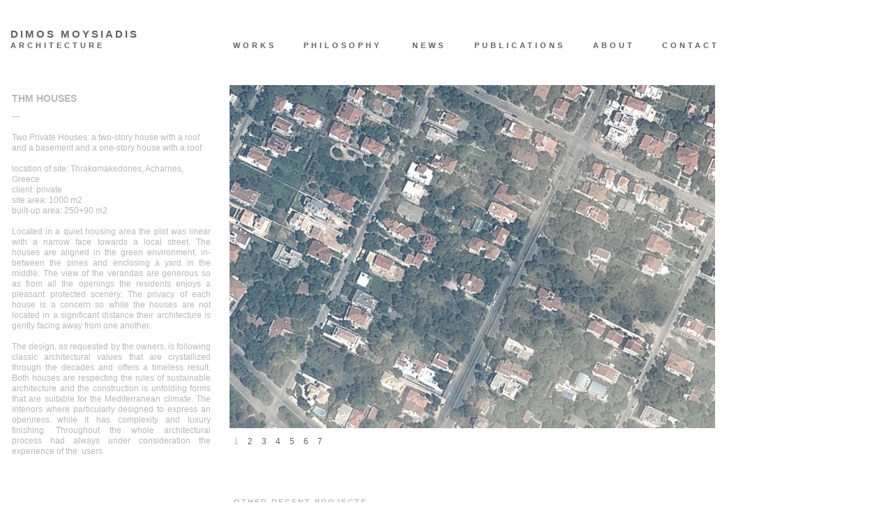

--- FILE ---
content_type: text/html; charset=UTF-8
request_url: http://dmoysiadis.gr/blog/portfolio/thm-houses/
body_size: 16494
content:
<!DOCTYPE html PUBLIC "-//W3C//DTD XHTML 1.1//EN" "http://www.w3.org/TR/xhtml11/DTD/xhtml11.dtd">
<html xmlns="http://www.w3.org/1999/xhtml" dir="ltr" xml:lang="en-US">
    <head>
        <meta http-equiv="Content-Type" content="text/html; charset=UTF-8" />
        <title>THM HOUSES  | DIMOS MOYSIADIS</title>

<link rel="stylesheet" href="http://dmoysiadis.gr/wp-content/plugins/sitepress-multilingual-cms/res/css/language-selector.css?v=2.4.2" type="text/css" media="all" />
        <link rel="shortcut icon" href="http://dmoysiadis.gr/wp-content/themes/portfolium/i/favico.ico" type="image/x-icon" />
        <meta http-equiv="Content-language" content="en-US" />
        <link rel="profile" href="http://gmpg.org/xfn/11" />
        <link rel="stylesheet" type="text/css" media="all" href="http://dmoysiadis.gr/wp-content/themes/portfolium/style.css" />
        <!--[if IE]><link rel="stylesheet" type="text/css" media="all" href="http://dmoysiadis.gr/wp-content/themes/portfolium/ie.css" /><![endif]-->
        <link rel="pingback" href="http://dmoysiadis.gr/xmlrpc.php" />
        <link rel="alternate" type="application/rss+xml" title="RSS 2.0" href="http://dmoysiadis.gr/feed/" />
        <link rel="alternate" type="text/xml" title="RSS .92" href="http://dmoysiadis.gr/feed/rss/"/>
        <link rel="alternate" type="application/atom+xml" title="Atom 0.3" href="http://dmoysiadis.gr/feed/atom/" />

                
			<script type="text/javascript">//<![CDATA[
			// Google Analytics for WordPress by Yoast v4.2.8 | http://yoast.com/wordpress/google-analytics/
			var _gaq = _gaq || [];
			_gaq.push(['_setAccount', 'UA-30500305-1']);
							_gaq.push(['_trackPageview']);
			(function () {
				var ga = document.createElement('script');
				ga.type = 'text/javascript';
				ga.async = true;
				ga.src = ('https:' == document.location.protocol ? 'https://ssl' : 'http://www') + '.google-analytics.com/ga.js';
				var s = document.getElementsByTagName('script')[0];
				s.parentNode.insertBefore(ga, s);
			})();
			//]]></script>
			<link rel='stylesheet' id='wpml-cms-nav-css-css'  href='http://dmoysiadis.gr/wp-content/plugins/wpml-cms-nav/res/css/navigation.css?ver=1.2.5' type='text/css' media='all' />
<link rel='stylesheet' id='cms-navigation-style-base-css'  href='http://dmoysiadis.gr/wp-content/plugins/wpml-cms-nav/res/css/cms-navigation-base.css?ver=1.2.5' type='text/css' media='screen' />
<link rel='stylesheet' id='cms-navigation-style-css'  href='http://dmoysiadis.gr/wp-content/plugins/wpml-cms-nav/res/css/cms-navigation.css?ver=1.2.5' type='text/css' media='screen' />
<link rel='stylesheet' id='NextGEN-css'  href='http://dmoysiadis.gr/wp-content/plugins/nextgen-gallery/css/nggallery.css?ver=1.0.0' type='text/css' media='screen' />
<link rel='stylesheet' id='shutter-css'  href='http://dmoysiadis.gr/wp-content/plugins/nextgen-gallery/shutter/shutter-reloaded.css?ver=1.3.4' type='text/css' media='screen' />
<link rel='stylesheet' id='contact-form-7-css'  href='http://dmoysiadis.gr/wp-content/plugins/contact-form-7/includes/css/styles.css?ver=3.3.2' type='text/css' media='all' />
<link rel='stylesheet' id='column-styles-css'  href='http://dmoysiadis.gr/wp-content/plugins/ultimate-tinymce/css/column-style.css?ver=3.4.2' type='text/css' media='all' />
<script type='text/javascript'>
/* <![CDATA[ */
var shutterSettings = {"msgLoading":"L O A D I N G","msgClose":"Click to Close","imageCount":"1"};
/* ]]> */
</script>
<script type='text/javascript' src='http://dmoysiadis.gr/wp-content/plugins/nextgen-gallery/shutter/shutter-reloaded.js?ver=1.3.3'></script>
<script type='text/javascript' src='http://dmoysiadis.gr/wp-includes/js/jquery/jquery.js?ver=1.7.2'></script>
<script type='text/javascript' src='http://dmoysiadis.gr/wp-content/plugins/nextgen-gallery/js/jquery.cycle.all.min.js?ver=2.9995'></script>
<script type='text/javascript' src='http://dmoysiadis.gr/wp-content/plugins/nextgen-gallery/js/ngg.slideshow.min.js?ver=1.06'></script>
<script type='text/javascript' src='http://dmoysiadis.gr/wp-content/themes/portfolium/js/jquery.cycle.all.min.js?ver=3.4.2'></script>
<script type='text/javascript' src='http://dmoysiadis.gr/wp-content/themes/portfolium/js/jquery.lazyload.mini.js?ver=3.4.2'></script>
<script type='text/javascript' src='http://dmoysiadis.gr/wp-content/themes/portfolium/js/script.js?ver=3.4.2'></script>
<link rel="EditURI" type="application/rsd+xml" title="RSD" href="http://dmoysiadis.gr/xmlrpc.php?rsd" />
<link rel="wlwmanifest" type="application/wlwmanifest+xml" href="http://dmoysiadis.gr/wp-includes/wlwmanifest.xml" /> 
<link rel='prev' title='3 TEMPLE AXIS' href='http://dmoysiadis.gr/blog/portfolio/3-temple-axis/' />
<link rel='next' title='FAMILY HOUSE' href='http://dmoysiadis.gr/blog/portfolio/familyhouse/' />
<meta name="generator" content="WordPress 3.4.2" />

<!-- All in One SEO Pack 1.6.15.3 by Michael Torbert of Semper Fi Web Design[266,302] -->
<link rel="canonical" href="http://dmoysiadis.gr/blog/portfolio/thm-houses/" />
<!-- /all in one seo pack -->
<!-- <meta name="NextGEN" version="1.9.6" /> -->
<script type="text/javascript">var icl_lang = 'en';var icl_home = 'http://dmoysiadis.gr/';</script>
<script type="text/javascript" src="http://dmoysiadis.gr/wp-content/plugins/sitepress-multilingual-cms/res/js/sitepress.js"></script>
<meta name="generator" content="WPML ver:2.4.2 stt:1,13;0" />
                    <script type="text/javascript">
                jQuery(document).ready(function() {
                    jQuery('#show').after('<div id="show_nav">').cycle({
                        fx:     'fade',
                        speed:  500,
                        next: '#show',
                        timeout: 0,
                        pager:  '#show_nav'
                    });
                });
            </script>
            
            
                
                    	
        <script type="text/javascript" src="http://dmoysiadis.gr/wp-content/themes/portfolium/js/teo_bar.js"></script>

        
    </head>
    <body>
        <div class="wrapper">
          <h1 class="logo"><a href="http://dmoysiadis.gr/?page_id=119">DIMOS MOYSIADIS</a></h1>
          	<h1 class="downlogo"><a href="http://dmoysiadis.gr/">ARCHITECTURE</a></h1>
             <div class="header clear">
                 <ul id="menu-header" class="nav jsddm"><li id="menu-item-420" class="menu-item menu-item-type-post_type menu-item-object-page menu-item-420"><a href="http://dmoysiadis.gr/" >WORKS</a></li>
<li id="menu-item-342" class="menu-item menu-item-type-post_type menu-item-object-page menu-item-342"><a href="http://dmoysiadis.gr/phylosophy-2/" >PHILOSOPHY</a></li>
<li id="menu-item-341" class="menu-item menu-item-type-post_type menu-item-object-page current_page_parent menu-item-341"><a href="http://dmoysiadis.gr/news/" >NEWS</a></li>
<li id="menu-item-343" class="menu-item menu-item-type-post_type menu-item-object-page menu-item-343"><a href="http://dmoysiadis.gr/publications/" >PUBLICATIONS</a></li>
<li id="menu-item-489" class="menu-item menu-item-type-post_type menu-item-object-page menu-item-489"><a href="http://dmoysiadis.gr/about/" >ABOUT</a></li>
<li id="menu-item-344" class="menu-item menu-item-type-post_type menu-item-object-page menu-item-344"><a href="http://dmoysiadis.gr/about-me/" >CONTACT</a></li>
</ul>  
            </div>
            <div class="middle clear">
            
    
    <div class="container clear">
        <div class="content">
            <div id="show">
                <img width="886" height="626" src="http://dmoysiadis.gr/wp-content/uploads/2012/08/2.jpg" class="attachment-full" alt="00" title="00" /><img width="886" height="626" src="http://dmoysiadis.gr/wp-content/uploads/2012/08/01.jpg" class="attachment-full" alt="01" title="01" /><img width="886" height="626" src="http://dmoysiadis.gr/wp-content/uploads/2012/08/02.jpg" class="attachment-full" alt="02" title="02" /><img width="886" height="626" src="http://dmoysiadis.gr/wp-content/uploads/2012/08/03.jpg" class="attachment-full" alt="03" title="03" /><img width="886" height="626" src="http://dmoysiadis.gr/wp-content/uploads/2012/08/041.jpg" class="attachment-full" alt="04" title="04" /><img width="886" height="626" src="http://dmoysiadis.gr/wp-content/uploads/2012/08/05.jpg" class="attachment-full" alt="05" title="05" /><img width="886" height="626" src="http://dmoysiadis.gr/wp-content/uploads/2012/08/06.jpg" class="attachment-full" alt="06" title="06" />            </div>
        </div>
        <div class="l_col">
            <div class="post_portfolio">
                <h2>THM HOUSES</h2>
                <p class="post_divider">&mdash;</p>
                <div class="post_text"><p>Two Private Houses: a two-story house with a roof and a basement and a one-story house with a roof</p>
<p>location of site: Thrakomakedones, Acharnes, Greece<br />
client: private<br />
site area: 1000 m2<br />
built-up area: 250+90 m2</p>
<p style="text-align: justify;">Located in a quiet housing area the plot was linear with a narrow face towards a local street. The houses are aligned in the green environment, in-between the pines and enclosing a yard in the middle. The view of the verandas are generous so as from all the openings the residents enjoys a pleasant protected scenery. The privacy of each house is a concern so while the houses are not located in a significant distance their architecture is gently facing away from one another.</p>
<p style="text-align: justify;">The design, as requested by the owners, is following classic architectural values that are crystallized through the decades and offers a timeless result. Both houses are respecting the rules of sustainable architecture and the construction is unfolding forms that are suitable for the Mediterranean climate. The interiors where particularly designed to express an openness while it has complexity and luxury finishing. Throughout the whole architectural process had always under consideration the experience of the  users.</p>
</div>
            </div>
        </div>
    </div>

    
<div class="recent clear">
    <h3>OTHER RECENT PROJECTS</h3>
                

    <div class="post_home">
        <a href="http://dmoysiadis.gr/blog/portfolio/arrows/" class="thumb" title="ARROWS">
                            <img width="200" height="141" src="http://dmoysiadis.gr/wp-content/uploads/2013/12/ThumbsDA_02-200x141.jpg" class="attachment-200x141 wp-post-image" alt="ThumbsD&amp;A_02" title="ThumbsD&amp;A_02" />                    </a>
        <h2><a href="http://dmoysiadis.gr/blog/portfolio/arrows/">ARROWS</a></h2>
    </div>


        

    <div class="post_home">
        <a href="http://dmoysiadis.gr/blog/portfolio/house-in-pedini/" class="thumb" title="HOUSE IN PEDINI">
                            <img width="200" height="141" src="http://dmoysiadis.gr/wp-content/uploads/2022/03/TH-HP-200x141.jpg" class="attachment-200x141 wp-post-image" alt="TH (HP)" title="TH (HP)" />                    </a>
        <h2><a href="http://dmoysiadis.gr/blog/portfolio/house-in-pedini/">HOUSE IN PEDINI</a></h2>
    </div>


        

    <div class="post_home">
        <a href="http://dmoysiadis.gr/blog/portfolio/publick/" class="thumb" title="PUBRICK">
                            <img width="200" height="141" src="http://dmoysiadis.gr/wp-content/uploads/2020/10/TH-PB1-200x141.jpg" class="attachment-200x141 wp-post-image" alt="TH (PB)" title="TH (PB)" />                    </a>
        <h2><a href="http://dmoysiadis.gr/blog/portfolio/publick/">PUBRICK</a></h2>
    </div>


        

    <div class="post_home">
        <a href="http://dmoysiadis.gr/blog/portfolio/too-plaza/" class="thumb" title="TOO PLAZA">
                            <img width="200" height="141" src="http://dmoysiadis.gr/wp-content/uploads/2020/10/TH-TP-200x141.jpg" class="attachment-200x141 wp-post-image" alt="TH (TP)" title="TH (TP)" />                    </a>
        <h2><a href="http://dmoysiadis.gr/blog/portfolio/too-plaza/">TOO PLAZA</a></h2>
    </div>


        

    <div class="post_home">
        <a href="http://dmoysiadis.gr/blog/portfolio/panepistimion/" class="thumb" title="PANEPISTIMION">
                            <img width="200" height="141" src="http://dmoysiadis.gr/wp-content/uploads/2017/09/TH-37-200x141.jpg" class="attachment-200x141 wp-post-image" alt="TH-37" title="TH-37" />                    </a>
        <h2><a href="http://dmoysiadis.gr/blog/portfolio/panepistimion/">PANEPISTIMION</a></h2>
    </div>


        

    <div class="post_home">
        <a href="http://dmoysiadis.gr/blog/portfolio/laundryroom/" class="thumb" title="LAUNDRYROOM">
                            <img width="200" height="141" src="http://dmoysiadis.gr/wp-content/uploads/2022/04/TH-L-200x141.jpg" class="attachment-200x141 wp-post-image" alt="TH (L)" title="TH (L)" />                    </a>
        <h2><a href="http://dmoysiadis.gr/blog/portfolio/laundryroom/">LAUNDRYROOM</a></h2>
    </div>


        

    <div class="post_home">
        <a href="http://dmoysiadis.gr/blog/portfolio/den-city/" class="thumb" title="DEN-CITY">
                            <img width="200" height="141" src="http://dmoysiadis.gr/wp-content/uploads/2017/04/TH-DC-200x141.jpg" class="attachment-200x141 wp-post-image" alt="TH (DC)" title="TH (DC)" />                    </a>
        <h2><a href="http://dmoysiadis.gr/blog/portfolio/den-city/">DEN-CITY</a></h2>
    </div>


        

    <div class="post_home">
        <a href="http://dmoysiadis.gr/blog/portfolio/agora/" class="thumb" title="AGORA">
                            <img width="200" height="141" src="http://dmoysiadis.gr/wp-content/uploads/2022/03/TH-AG-200x141.jpg" class="attachment-200x141 wp-post-image" alt="TH (AG)" title="TH (AG)" />                    </a>
        <h2><a href="http://dmoysiadis.gr/blog/portfolio/agora/">AGORA</a></h2>
    </div>


        

    <div class="post_home">
        <a href="http://dmoysiadis.gr/blog/portfolio/abaton/" class="thumb" title="ABATON">
                            <img width="200" height="141" src="http://dmoysiadis.gr/wp-content/uploads/2014/12/th404.jpg" class="attachment-200x141 wp-post-image" alt="th(40)" title="th(40)" />                    </a>
        <h2><a href="http://dmoysiadis.gr/blog/portfolio/abaton/">ABATON</a></h2>
    </div>


        

    <div class="post_home">
        <a href="http://dmoysiadis.gr/blog/portfolio/avli/" class="thumb" title="AVLI">
                            <img width="200" height="141" src="http://dmoysiadis.gr/wp-content/uploads/2014/12/th39.jpg" class="attachment-200x141 wp-post-image" alt="th(39)" title="th(39)" />                    </a>
        <h2><a href="http://dmoysiadis.gr/blog/portfolio/avli/">AVLI</a></h2>
    </div>


        

    <div class="post_home">
        <a href="http://dmoysiadis.gr/blog/portfolio/eureka/" class="thumb" title="EUREKA">
                            <img width="200" height="141" src="http://dmoysiadis.gr/wp-content/uploads/2013/06/th-37.jpg" class="attachment-200x141 wp-post-image" alt="th (37)" title="th (37)" />                    </a>
        <h2><a href="http://dmoysiadis.gr/blog/portfolio/eureka/">EUREKA</a></h2>
    </div>


        

    <div class="post_home">
        <a href="http://dmoysiadis.gr/blog/portfolio/deap-interior/" class="thumb" title="&#8220;DEAP&#8221; INTERIOR">
                            <img width="200" height="141" src="http://dmoysiadis.gr/wp-content/uploads/2014/11/TH-DEMS-200x141.jpg" class="attachment-200x141 wp-post-image" alt="TH (DEMS)" title="TH (DEMS)" />                    </a>
        <h2><a href="http://dmoysiadis.gr/blog/portfolio/deap-interior/">&#8220;DEAP&#8221; INTERIOR</a></h2>
    </div>


            </div>

<!--
            </div>
        </div>
        
       
        
        <div class="footer clear" style="top:50px;">
            <div class="footer_inn">
                <div class="left">
                    <p>Copyright &copy; 2011 &middot; All Rights Reserved &middot; <a href="http://dmoysiadis.gr/" >Dimos Moysiadis</a></p>
                    
                </div>
                <div class="right">
                   <!-- <p>Designed by <a href="http://wpshower.com" class="wpshower_logo">Wpshower</a></p> -->
                </div>
            </div>
        </div>
        
                        <!-- Page generated: 0.239 s, 96 queries -->

        
        

	</body>
</html>

--- FILE ---
content_type: text/css
request_url: http://dmoysiadis.gr/wp-content/themes/portfolium/style.css
body_size: 17556
content:
/
Theme Name: Portfolium
Author URI: http://www.wpshower.com
Description: Portfolium is a clean and flexible Wordpress grid-based portfolio theme designed in a modern & minimalist style. Portfolium is ideal for designers, artists, photographers, and other creative specialists who require a professional portfolio theme. Portfolium theme is coded in valid CSS and HTML and compatible with all browsers. It supports all Wordpress 3.0 features and gives you extra flexibility.
Author: WPSHOWER
Version: 1.0
License: GNU/GPL Version 2 or later. http://www.gnu.org/licenses/gpl.html
Tags: grids, portfolio, modern, stylish, minimalistic
Copyright: (c) 2010 WPSHOWER
*/

/*** Reset ***/

html,body,div,span,applet,object,iframe,
,h2,h3,h4,h5,h6,p,blockquote,pre,a,abbr,acronym,address,big,cite,code,del,dfn,em,font,img,ins,kbd,q,s,samp,small,strike,strong,sub,sup,tt,var,b,u,i,center,dl,dt,dd,ol,fieldset,form,label,legend,table,caption,tbody,tfoot,thead,tr,th,td{margin:0;padding:0;border:0;outline:0;font-size:100%;vertical-align:top;background:transparent;}

ul { margin-left:300px; }
li { margin-left:5px;}

body{line-height:1;text-align:left; /*** background: url("background/bg.jpg") ***/ }
ol,ul{list-style:none;}
blockquote,q{quotes:none;}
blockquote:before,blockquote:after,q:before,q:after{content:'';content:none;}
:focus {outline:0;}
ins{text-decoration:none;}
del{text-decoration:line-through;}
table{border-collapse:collapse;border-spacing:0;}

/*** Main ***/

@font-face {
/***	font-family: cool_font;***/
	font-family: Arial;
	/**src: url('fonts/CFDinCnRg.ttf');***/
	/***src : url('fonts/Mg005.ttf');***/
}

@font-face {
	font-family: other_works;
	/***src: url('fonts/CFDinCnRg.ttf');***/
	src : url('fonts/Mg005.ttf');
}



html, body {height: 100%;}
body { font-family: Arial; }  /*** body { font-family: cool_font; }    ***/
.clear:after {content: "."; display: block; height: 0; clear: both; visibility: hidden;}
.left {float: left; position: absolute;top:30px;}
.right {float: right;}
.wrapper {width: 1250px; min-height: 100%; position: relative; padding-left:30px; top:10px; right:60px; left:0px !important;}

/*** Header ***/

.header {margin-bottom: 2px; padding-top: 30px; /***background: url("i/post_list.gif")***/ 0 90px no-repeat; }
.logo {font-size: 15px; line-height: 0.95; width: 245px; height: 40px;  /*** background: url("i/post_list.gif") 0 0px no-repeat; ***/ position: absolute;letter-spacing:3px;}
.logo a {color: #626262; text-decoration: none; position: absolute; bottom: 12px;}
/*.logo a:hover {color: #660000;}*/

.downlogo { font-size: 11px; position:absolute; top:35px; letter-spacing:4px; color: #626262;  }
.downlogo  a { text-decoration:none;position:absolute; color: #626262;}


/***   MAIL TO ***/
 a[href^='mailto:'] {
            color: #696565;
            text-decoration: none;
            
        }
        
 a[href^='mailto:']:hover {
 	text-decoration: underline;
 }	      



/*** Navigation ***/

.nav {vertical-align: baseline; float: left; margin-left: 250px; position: relative; z-index: 100; top:-45px;}
.nav li {width: 100px; height: 40px; float: left; padding: 0 20px 0px 0; /***background: url("i/post_list.gif") ***/ /***-14px 50px no-repeat;***/text-align:center;letter-spacing: 4px;}
.nav li.current a {color: #f2f2f2;}
.nav a {color: #626262; font-size: 11px; font-weight: bold; text-decoration: none; padding-top: 41px; display: block; width: 110px;text-align:center;}
.nav a:hover, .nav li.current a:hover, .jsddm_hover a, .sub-menu li a:hover {color: #626262;text-align:center;}
li.parent a {/***background: url("i/folder.gif")***/ 88px 27px no-repeat;}
li.parent a:hover, li.jsddm_hover a {/***background: url("i/folder_active.gif")***/ 100% 20px no-repeat;}
ul.sub-menu {position: absolute; visibility: hidden; z-index: 100; width: 45px; background: #FFF; margin-top: 15px; padding: 10px 0 0 20px;text-align:left;}
ul.sub-menu li {margin-left: 0; height: auto; padding: 0 !important; border: none; float: none; background: none; width: 125px; text-align:left;}
ul.sub-menu li a {background: none !important; font-size: 12px; padding: 0; color: #ccc; width: 25px;text-align:left;margin-left:-260px;}

li:nth-child(3) {
	/***background-color:yellow;***/
	width:95px !important;
}

li:nth-child(4) {
	/***background-color:yellow;***/
	width:120px !important;
}

li:nth-child(5) {
	/***background-color:yellow;***/
	width:85px !important;
}


/*** Content ***/

			/***.middle {padding: 0 15px 61px 0;}***/
.container {padding-bottom: 0px;}
.content {width: 886px; float: right; } 

#show {width: 886px; overflow: hidden; margin-bottom: 10px; left:-50px;}
#show img {cursor: pointer; height:492px !important; }
#show_nav a {font-size: 12px; color: rgb(98, 98, 98); text-decoration: none; margin-right: 13px;}
#show_nav a:hover, #show_nav .activeSlide {color: rgb(184, 184, 184);}

.post_home {width: 222px; float: left; margin: 0 0 3px 0px; }
.thumb {display: block; width: 223px; height: 157px; margin-bottom: 5px; position: relative; color: #999;}
.thumb img {display: block; width: 223px !important; height: 157px !important; }
.thumb span {display: block; width: 223px; height: 157px; position: absolute; top: 0; left: 0; background: #FFF;}
.post_home h2 {font-size: 9px; font-weight: bold; letter-spacing: 2px;padding-right:4px;}
.post_home h2 a {color: #FFFFFF; text-decoration: none; top:-23px; letter-spacing: 2px; padding-right:4px;}
/***.post_home h2 a:hover {color: red;}***/

.recent h3 {font-size: 11px; color: #B8B8B8; margin: 60px 30px 10px 70px; padding-bottom: 7px; border-bottom: 1px solid #B8B8B8; width:690px; letter-spacing:2px; padding-left:0px; }

.page_meta {height: 100px;}
.page_meta a {color: #ccc; text-decoration: none;}
.page_meta a:hover {color: #fff18f;}
.rss, .tags, .search {width: 145px; height: 100px; float: left; margin-left: 15px; font-size: 11px; font-weight: bold; line-height: 85px; color: #ccc; border-bottom: 1px solid #4d4d4d;}
.heading {width: 465px; height: 100px; float: left; margin-left: 15px; font-size: 31px; font-weight: bold; line-height: 85px; color: #ccc; border-bottom: 1px solid #4d4d4d;}
.tags {position: relative;}
.tags a {background: url("i/tags.gif") 100% 50% no-repeat; padding-right: 10px;}
.tags a:hover {background: url("i/tags.gif") 100% 50% no-repeat;}
.taglist {margin-top: 16px; background: #333; position: absolute; left: -15px; width: 145px; padding: 15px 0 15px 15px; visibility: hidden;}
.taglist li {line-height: 1.5;}
.taglist li a {color: #ccc !important; background: none !important; font-weight: normal; display: block;}
.taglist li a:hover {color: #fff18f !important;}
.tags .jsddm_hover a {color: #fff18f; background: url("i/tags.gif") 100% 50% no-repeat; padding-right: 10px;}

.search input {background: none; border: none; color: #ccc; font: bold 11px Helvetica, Arial, sans-serif; width: 145px;}

.post_list, .post_single {padding: 30px 0 45px; background: url("i/post_list.gif") 0 100% no-repeat;}
.post_single {background: none; width:520px;align: center; text-left;}
.post_single h2 { color:#736F6E; padding-left:0px !important; margin-left:319px; }
.post_list a, .post_single a {color: #fff18f; text-decoration: none;}
.post_list a:hover, .post_single a:hover {text-decoration: underline;}
.page {padding-top: 15px;}
/***.page h2 {padding-left: 0;}***/
.post_list h2 a, .post_single h2 a, .page h2 a {color: #f2f2f2; text-decoration: none;}
.post_list h2 a:hover, .post_single h2 a:hover, .page h2 a:hover {color: #fff18f; text-decoration: none;}

/***.post_list_meta, .post_single_meta {width: 145px; margin-left: 15px; float: left;}***/
/***.post_list_meta p, .post_single_meta p, .post_share {color: #ccc; font-size: 11px; margin-bottom: 11px; line-height: 1.7;}***/

.post_date {margin: 0 0 0 0; !important;width:150px;color:#cccccc; padding-left:320px;position:relative; top:-16px !important; font-size:10px; text-align:left;} 
.post_share {line-height: normal;}
.sharelist {display: none; margin-top: 11px;}
.sharelist li {margin-bottom: 3px;}

.post_content { width: 693px;  margin-left: 320px; float: left;}
.more {margin-bottom: 0; font-weight: bold;}

.post_content h1, .post_content h2, .post_content h3, .post_content h4, .post_content h5, .post_content h6 {color: #F2F2F2; margin: 15px 0; font-weight: normal;}
.post_content h1/***, .post_content h2 {font-size: 26px;}***/
.post_content h3 {font-size: 24px;}
.post_content h4 {font-size: 22px;}
.post_content h5 {font-size: 20px;}
.post_content h6 {font-size: 18px;}

.post_content p {color: #330000; font-size: 14px; line-height: 1.5; margin-bottom: 12px;}
/***.post_content a {color: #FFF18F;}***/
.post_content a:hover {text-decoration: none;}
.post_content ul, .post_content ol {margin-bottom: 12px; padding-left: 40px;}
.post_content li {color: #f2f2f2; font-size: 14px; line-height: 1.5;}
.post_content ul li {list-style: circle;}
.post_content ol li {list-style: decimal;}
.post_content blockquote {color: #ccc; font: italic 16px Georgia, Geneva, /***"Times New Roman"***/, times; padding-left: 10px; margin: 15px 0;}
.post_content blockquote p {color: #ccc; font: italic 16px Georgia, Geneva, /***"Times New Roman"***/, times;}

/*** Images ***/

.post_content img { margin: 0; height: auto; max-width: 685px; width: auto; }
.post_content .attachment img { max-width: 685px; }
.post_content .alignleft, .post_content img.alignleft { display: inline; float: left; margin-right: 15px; margin-top: 4px; }
.post_content .alignright, .post_content img.alignright { display: inline; float: right; margin-left: 15px; margin-top: 4px; }
.post_content .aligncenter, .post_content img.aligncenter { clear: both; display: block; margin-left: auto; margin-right: auto; }
.post_content img.alignleft, .post_content img.alignright, .post_content img.aligncenter { margin-bottom: 0px; }
.post_content .wp-caption { background: #f1f1f1; line-height: 18px; margin-bottom: 20px; padding: 4px; text-align: center; }
.post_content .wp-caption img { margin: 5px 5px 0; }
.post_content .wp-caption p.wp-caption-text { color: #888; font-size: 12px; margin: 5px; }
.post_content .wp-smiley { margin: 0; }
.post_content .gallery { margin: 0  auto 18px; }
.post_content .gallery .gallery-item { float: left; margin-top: 0; text-align: center; width: 33%; }
.post_content .gallery img {  }
.post_content .gallery .gallery-caption { color: #888; font-size: 12px; margin: 0 0 15px; }
.post_content .gallery dl { margin: 0; }
.post_content .gallery img {  }
.post_content .gallery br+br { display: none; }
.post_content .attachment img { /* single attachment images should be centered */ display: block; margin:auto; height:200px !important; width:200px !important;  }

/* by me */
.attachment-full{
	width: 696px;
	height: auto;
	left:-350px;
}


/*** Pagination ***/

.pagination {padding: 15px 0 15px 15px;}
.pagination_ctrl {height: 30px; width: 145px; float: left; background: url("i/pagination_ctrl.gif") 50% 50% no-repeat; position: relative;}
.nextpostslink, .previouspostslink {display: block; width: 63px; height: 30px; position: absolute;}
.nextpostslink {background: url("i/pagination_arr.gif") 100% 10px no-repeat; right: 7px;}
.previouspostslink {background: url("i/pagination_arr.gif") 0 10px no-repeat; left: 7px;}
.nextpostslink:hover {background-position: 100% -39px;}
.previouspostslink:hover {background-position: 0 -39px;}
.pagination_pages {height: 30px; line-height: 30px; float: right; margin-left: 15px;}
.pagination_pages a, .pagination_pages span {margin: 0 6px; padding: 5px; color: #fff18f; text-decoration: none; font-size: 11px;}
.pagination_pages a:hover {text-decoration: underline;}
.pagination_pages .current {color: #ccc;}

/*** Comments ***/

.comments_heading {padding-bottom: 10px;}
.add_comment {width: 145px; height: 25px; float: left; margin-left: 15px; font-size: 11px; border-bottom: 1px solid #4d4d4d;}
/***.add_comment a {color: #fff18f; text-decoration: none;}***/
.add_comment a:hover {text-decoration: underline;}
.comment_qty {width: 785px; height: 25px; margin-left: 15px; float: left; border-bottom: 1px solid #4d4d4d; color: #ccc; font-size: 12px;}
.nopassword {color: #ccc; font-size: 12px; padding-left: 15px;}

.comment_item {padding: 15px 0; background: url("i/post_list.gif") 0 100% no-repeat;}
.comment_meta {float: left; width: 145px; margin-left: 15px; color: #ccc; font-size: 11px; line-height: 1.7;}
/***.comment_meta a {color: #fff18f; text-decoration: none; font-style: normal;}***/
.comment_meta a:hover {text-decoration: underline;}
.comment_text {width: 785px; margin-left: 15px; float: left; color: #ccc; font-size: 12px; line-height: 1.5;}

#respond {margin-top: 30px;}
.respond_meta {float: left; width: 145px; margin-left: 15px; color: #ccc; font-size: 12px; font-weight: bold;}
.comment_form {padding-bottom: 60px; width: 785px; float: left; margin-left: 15px;}
.comment_fields {margin-bottom: 25px;}
#author, #email, #url {width: 225px; float: left; margin: 0 15px 0 0; padding: 0; color: #ccc; font-size: 12px; border: none; border-bottom: 1px solid #4d4d4d; background: none; padding-bottom: 8px; overflow: hidden;}
#url {width: 305px; margin: 0;}
.comment_form textarea {width: 785px; height: 125px; overflow: auto; border: none; border-bottom: 1px solid #4d4d4d; background: none; color: #ccc; font: 12px Helvetica, Arial, sans-serif; margin-bottom: 15px;}
.comment_submit {text-align: right;}
#submit {width: 170px; height: 40px; padding: 0 15px; background: #4d4d4d url("i/comment_submit.gif") 146px 17px no-repeat; border: none; text-align: left; color: #f2f2f2; font: 12px Helvetica, Arial, sans-serif; cursor: pointer;}
#submit:hover {background: #fff18f url("i/comment_submit.gif") 146px -26px no-repeat; color: #4d4d4d;}
.comment_message {color: #f2f2f2; font-size: 12px; margin-bottom: 12px;}
/***.comment_message a {color: #fff18f; text-decoration: none;}***/
.comment_message a:hover {text-decoration: underline;}

/*** Left column ***/

.l_col {width: 285px; margin-left: 2px; float: left;  }

.l_col .post_portfolio h2 {color: #b8b8b8; font-size: 14px; font-weight: bold; }
/***.post_divider {font-size: 18px; color: #b8b8b8;}***/

.l_col .post_portfolio p {color: #b8b8b8; line-height: 1.3; margin-bottom: 15px; font-size: 12px; overflow: auto; }
/***.l_col .post_portfolio a {color: #fff18f; text-decoration: none;}***/
.l_col .post_portfolio a:hover {text-decoration: underline;}

/*** Footer ***/

.footer {width: 975px; position: relative; margin: -71px 0 0; padding-left: 30px;}
.footer_inn {margin: 0 15px; height: 36px; padding-top: 10px;}
.footer_inn p {font-size: 11px; color: #ccc;}
.footer_inn a {color: #999; text-decoration: none;}
.footer_inn a:hover {color: #999999;}
.wpshower_logo {background: url("i/wpshower_logo.png") 0 2px no-repeat; padding: 0 0 0 9px;}









/*********************************   NEW CODE **************************************************/




/*** IPAD/PROMO ELEMENTS ***/
.top_Promo_elements{
	margin: 0 0 20px 15px;
	width: 950px;
	border-bottom: 1px solid #4d4d4d;
}
.frontpage_projects_heading{
	color: #ccc; 
	font-size: 16px;
	font-weight: bold;
	text-decoration: none;
	margin: 40px 0 20px 15px;
	padding: 0 0 10px 0;
	border-bottom: 1px solid #4d4d4d;
}


/* COSTUME PORTFOLIO */
.portfolio_content{
	margin: 3px 0 0 15px;
	width: 100%;
	font-size:12px;
}

.portfolio_content h1{
	font-size: 46px;
}

.portfolio_content h2{
	font-size: 18px;
}
/***
.portfolio_yellow{
	color: #fff18f;
}
***/
/* COLUMNS */

.column1 , .column2 , .column3 , .column4 , .column5 , .column6{
	position:relative;
	display:block;
	
	color:#fff;
	font-weight:normal;
	text-transform:none;
	overflow:hidden;
	float:left;
	margin: 0 15px 15px 0;
	padding: 0px;
}
.column1 img, .column2 img, .column3 img, .column4 img, .column5 img, .column6 img{
	margin:0;
	width: 100%;
}

.column1 strong, .column2 strong, .column3 strong, .column4 strong, .column5 strong, .column6 strong{
	color:#fff;
	font-size:14px;
}
.column1 p, .column2 p, .column3 p, .column4 p, .column5 p, .column6 p{
	padding:0 0 16px 0;	
}

.column1{
	width: 145px;	
}
.column2{
	width: 305px;	
}
.column3{
	width: 465px;	
}
.column4{
	width: 625px;	
}
.column5{
	width: 785px;	
}
.column6{
	width: 954px;	
}


/*** CENTERING THE WEBSITE ***/
.wrapper {margin:0 auto !important; padding-left:0 !important;}
.footer {margin: -71px auto 0 !important; padding-left:0 !important; }



/*** Teo Ramone Code 19-2-2012 ***/
.override  { width:680px; text-align:right; margin:25px 25px 25px 25px; }
.bloc h2 {  text-align:center !important; }


.recent.clear {
	padding-left:250px !important;
}




.thumb src { left:300px !important;  }
.thumb img { left:300px !important;  }
/***
.middle.clear .post_home a.thumb img { padding-left:300px !important; }
.middle.clear post_home  a.thumb  img { left:300px !important;  }
***/

/***  -- WORKS --
.attachment-145x145.wp-post-image  { padding-left:300px !important; }
***/

.koutaki {
	width: 140px;
	height:15px;
	display:block;
	left: 4px;
	opacity:0;
}

.koutaki2 {
	width: 140px;
	height:15px;
	display:block;
	left: 4px;
	opacity:0;
}

.hid {
	opacity:1 !important;
}


h2 a.koutaki  {
	padding-right:40px !important;
}

h2 a.koutaki2  {
	padding-right:40px !important;
}

a.koutaki {
	position : relative !important;
}

a.koutaki2 {
	position : relative !important;
}

.middle.clear {
	top:-60px;
}


.post_home {
	height:166px !important;
}


/*
.middle.clear .post_home{
		padding-left : 200px !important;
		background-color:red;
}
*/


.middle.clear .post_home {
    padding-left:10px;
}


// ---------  CONTACT ---------- //


--- FILE ---
content_type: text/css
request_url: http://dmoysiadis.gr/wp-content/plugins/ultimate-tinymce/css/column-style.css?ver=3.4.2
body_size: 1881
content:
/*
.one_half { width: 48% }
.one_third { width: 30.66% }
.two_third { width: 65.33% }
.one_fourth { width: 22% }
.three_fourth { width: 74% }
.one_fifth { width: 16.8% }
.two_fifth { width: 37.6% }
.three_fifth { width: 58.4% }
.four_fifth { width: 67.2% }
.one_sixth { width: 13.33% }
.five_sixth { width: 82.67% }
.one_half,
.one_third,
.two_third,
.three_fourth,
.one_fourth,
.one_fifth,
.two_fifth,
.three_fifth,
.four_fifth,
.one_sixth,
.five_sixth {
    float: left;
    margin-bottom: 20px;
    margin-right: 4%;
    position: relative;
}
.column-last {
    clear: right;
    margin-right: 0!important;
}
.clear {
    clear: both;
    display: block;
    font-size: 0;
    height: 0;
    line-height: 0;
    width: 100%;
}
*/
/* ------- Fluid Columns ------- */
.one_half{ width:48%; }
.one_third{ width:30.66%; }
.two_third{ width:65.33%; }
.one_fourth{ width:22%; }
.three_fourth{ width:74%; }
.one_fifth{ width:16.8%; }
.two_fifth{ width:37.6%; }
.three_fifth{ width:58.4%; }
.four_fifth{ width:67.2%; }
.one_sixth{ width:13.33%; }
.five_sixth{ width:82.67%; }
.one_half,.one_third,.two_third,.three_fourth,.one_fourth,.one_fifth,.two_fifth,.three_fifth,.four_fifth,.one_sixth,.five_sixth{ position:relative; margin-right:4%; float:left; }
.last{ margin-right:0 !important; clear:right; }
.clearboth {clear:both;display:block;font-size:0;height:0;line-height:0;width:100%;}

/* ------- Added for Right to Left language support ------- */
.rtl .one_half,
.rtl .one_third,
.rtl .two_third,
.rtl .three_fourth,
.rtl .one_fourth,
.rtl .one_fifth,
.rtl .two_fifth,
.rtl .three_fifth,
.rtl .four_fifth,
.rtl .one_sixth,
.rtl .five_sixth {
    float: right;
    margin-right: inherit;
    margin-left: 4%;
}

.rtl .last {
    clear: left;
    margin-left: 0 !important;
    margin-right: inherit;
}


--- FILE ---
content_type: application/javascript
request_url: http://dmoysiadis.gr/wp-content/themes/portfolium/js/script.js?ver=3.4.2
body_size: 2391
content:
jQuery.noConflict();
(function($) {
    $(function() {

        // Dropdown Menu

        var timeout    = 100;
        var closetimer = 0;
        var ddmenuitem = 0;

        function jsddm_open() {
            jsddm_canceltimer();
            jsddm_close();
            ddmenuitem = $(this).find('ul').css('visibility', 'visible').parent().addClass('jsddm_hover').end();
        }
        function jsddm_close() {
            if(ddmenuitem) ddmenuitem.css('visibility', 'hidden').parent().removeClass('jsddm_hover');
        }
        function jsddm_timer() {
            closetimer = window.setTimeout(jsddm_close, timeout);
        }
        function jsddm_canceltimer() {
            if(closetimer) {
                window.clearTimeout(closetimer);
                closetimer = null;
            }
        }

        $('.jsddm > li').bind('mouseover', jsddm_open);
        $('.jsddm > li').bind('mouseout',  jsddm_timer);
        document.onclick = jsddm_close;
        
        $('.thumb img').after('<span></span>'); 
        $('.thumb span').css('opacity','0');
        
        
        
        $('.post_home a:first-child').hover(function(){
            $(this).find('span').stop().animate({opacity: 0.45}, 200);
           // $(this).nextAll().find('a').css('color', '#fff18f');
        }, function(){
            $(this).find('span').stop().animate({opacity: 0}, 200);
           // $(this).nextAll().find('a').removeAttr('style');
        }); 
       
        
        
    //    $('.thumb img, .post_content img').lazyload({ 
    //        effect : "fadeIn"
    //    });

        $('.l_col .post_text p:last').css('margin-bottom','0');

        var focus = $('.focus');
        focus.focusin(function(){
            $(this).css({
                'color': '#fff18f',
                'border-bottom': '1px solid #fff18f'
            });
        });
        focus.focusout(function(){
            $(this).removeAttr('style');
        });

        $('.sharethis').click(function(){
            $(this).next('.sharelist').slideToggle('fast');
        });

    });
})(jQuery);

function checkEmail() {
    var email = document.getElementById('email');
    var filter = /^([a-zA-Z0-9_.-])+@(([a-zA-Z0-9-])+.)+([a-zA-Z0-9]{2,4})+$/;
    if (!filter.test(email.value)) {
        alert('Error: please enter a valid email address.');
        email.focus
        return false;
    }
}


--- FILE ---
content_type: application/javascript
request_url: http://dmoysiadis.gr/wp-content/themes/portfolium/js/teo_bar.js
body_size: 4056
content:
(function($) {
    $(function() {

// Remove pop up with title
$(' a ').removeAttr('title');
$(' .attachment-full ').removeAttr('title');
$(' .post_content > p > img ').removeAttr('title');
$(' .post_content > p > a > img ').removeAttr('title');


$(' a[href^="mailto:"] ').css('color', 'red');
$(' post_content > p ').css('width','693px !important');

//  ---------------   TABS on Hover --------------  //

$(' html body div.wrapper div.header ul#menu-header.nav li ').hover( function()	{kou
		 $(this).animate({"opacity": 0.30});
	 },
	 function () {
		 $(this).animate({"opacity": 1});
	}
);

// Move left Main page images
        
 $(' .middle.clear > .post_home:nth-child( 3n + 1 ) ').css('padding-left', '320px');

 $(' .middle.clear > .post_home >  h2 > a ').addClass('koutaki');

/********  OTHER RECENT PROJECTS	*******/

	// Gia na fainetai to 'koutaki' sta "OTHER RECENT PROJECTS"  
 	 $(' .recent  > .post_home > h2 > a  ').addClass('koutaki2');

	function findMatching2(el) {
	  var i = $(el).index();
	  return $('.koutaki2').eq(i - 1);  
	}

	$(' .recent > .post_home ').hover(function() {
		  findMatching2(this).addClass('hid');  
	}, function() {
		  findMatching2(this).removeClass('hid');  
	});

/////////////////////////////////////////////////////////////////



  
  
  // ----------   GRID mesa sto WORKS ------------ //
  
  $(' .middle.clear > .recent.clear >  .post_home:nth-child(3n+4)  ').css('padding-right', '150px');
  $(' .middle.clear > .recent.clear >  .post_home:nth-child(3n+2)  ').css('padding-left', '60px');

  $(' .middle.clear > .recent.clear >  .post_home ').css('margin', '2px');


  
  $(' .middle.clear > .recent.clear >  .post_home:nth-child(3n-1) ').append('<div style="clear: both;"></div>');
  
  
  // ---------- Numbers kato apo to GRID ---------//
  
  $(' .content > #show_nav').css('left', '320px');
  $(' .content > #show_nav').css('position', 'absolute');

  $(' .koutaki:first ').css('left', '320px !important');
  
   $(' .koutaki ').click(function () {
      $("hover").remove();
      
    });
  
  $(' .header.clear ').css( 'height', '48px !important;' );
  $(' .header.clear ').css( 'padding-top', '60px !important;' );
   

//  ------     GALLERY ---------

 $( ' #gallery-1 .gallery-item ' ).css( 'margin', 'auto' );
  
 $('.slideshowlink').css('visibility', 'hidden');
 

// ------  koutaki  -------
 $(' h2 > .koutaki ').css( 'display', 'block');
 $(' h2 > a.koutaki ').css( 'left', '4px !important');

	
	function findMatching(el) {
	  var i = $(el).index();
	  return $('.koutaki').eq(i);  
	}

	$('.middle > .post_home').hover(function() {
		  findMatching(this).addClass('hid');  
	}, function() {
		  findMatching(this).removeClass('hid');  
	});

	 
  $("<style type='text/css'> .contact_addr{height:220px; width:800px;left:0px; top:16px;display:block; position:relative;font-size:11px;text-align:left;color: #888888;}</style>").appendTo("head");

  $("<div/>").addClass("contact_addr").html("<b><span style='letter-spacing:2px;font-size:11px;'> DIMOS MOYSIADIS</span></b><b><span style='text-align:left;letter-spacing:1.8px;font-size:11px;'> ARCHITECTURE</span></b> <span style='letter-spacing:0.99px;font-size:11px;'> STENON PORTAS 20 </span>N. ZIP CODE  16121 ATHENS  |  GREECE <span>&nbsp;</span><b><a href='mailto:info@dmoysiadis.gr';><span style='letter-spacing:1.3px;'>info@dmoysiadis.gr</span></a></b>").appendTo('form.wpcf7-form');


  
  
 $('.contact_addr').appendTo($('form.wpcf7-form'));
 
 $('form.wpcf7-form').append($('.contact_addr'));
 
 
 var submit = $('form.wpcf7-form > p ').find('input[type=submit]');
	submit.hide();
	submit.after('<input type=image src=/SEND.jpg />');


// ----------------   ABOUT --------------------- //

$('p').remove('post_date');

$('.override > h2').css('font-size', '12px !important');
$('.override > h2').css('width', '1050px !important');
$('.override > h2').css('text-align', 'center !important');


// ----------------- BLOG --------------------//

$(' .post_single  > h2 ').css('margin', '10px;');

  
        });
 })(jQuery);